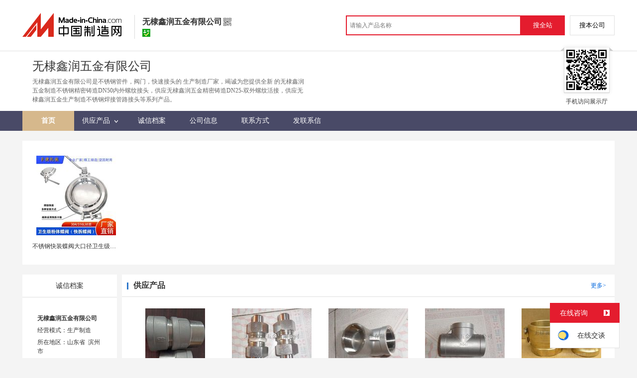

--- FILE ---
content_type: text/html; charset=GBK
request_url: https://1jianwei888.cn.made-in-china.com/
body_size: 8481
content:
<!DOCTYPE html PUBLIC "-//W3C//DTD HTML 4.01 Transitional//EN" "http://www.w3.org/TR/html4/loose.dtd">
<html>
 <head> 
  <meta http-equiv="Content-Type" content="text/html; charset=GBK"> 
  <title>无棣鑫润五金有限公司首页</title> 
  <meta name="Keywords" content="无棣鑫润五金有限公司首页,不锈钢管件,阀门,快速接头"> 
  <meta name="Description" content="无棣鑫润五金有限公司是不锈钢管件，阀门，快速接头的专业生产厂家和供应商。采购不锈钢管件，阀门，快速接头相关产品请联系无棣鑫润五金有限公司。"> 
  <meta http-equiv="mobile-agent" content="format=html5;url=https://3g.made-in-china.com/company-1jianwei888/"> 
  <meta http-equiv="Cache-Control" content="no-transform"> 
  <link href="/resources/style/module/cert/cert_common.css" rel="stylesheet" type="text/css"> 
  <link href="/resources/style/module/cert/cert.css" rel="stylesheet" type="text/css"> 
  <link rel="canonical" href="//1jianwei888.cn.made-in-china.com"> 
 </head> 
 <body x="0"> 
  <input type="hidden" name="js-website" value="showroom"> 
  <script type="text/javascript" src="/resources/script/jquery-1.7.2.js"></script> 
  <script type="text/javascript" src="/resources/script/jquery.cookie.js"></script> 
  <script type="text/javascript" src="https://cn.made-in-china.com/js/inquiry_logon.js"></script> 
  <script type="text/javascript" src="https://cn.made-in-china.com/script/pop/jquery.micpop.js"></script> 
  <input type="hidden" name="cnDomain" value="https://cn.made-in-china.com"> 
  <input type="hidden" name="sourceUrl" value="/resources/"> 
  <input type="hidden" name="currentComCsLevel" value="3"> 
  <input type="hidden" name="prodIds4Cookie" value=""> 
  <input type="hidden" id="province" value="山东省"> 
  <input type="hidden" name="newIsLogonFlag" id="isLogon" value="false"> 
  <div id="top_area"></div> 
  <input type="hidden" name="jsAppName" value="zhanshiting"> 
  <script type="text/javascript" src="//cn.made-in-china.com/script/common/loadTop.js"></script> 
  <div style="display:none;" id="hidden_remote_user_info" data-name="于经理" data-gender="先生" data-tel="&amp;#x0030;&amp;#x0035;&amp;#x0034;&amp;#x0033;-&amp;#x0036;&amp;#x0036;&amp;#x0037;&amp;#x0036;&amp;#x0036;&amp;#x0038;&amp;#x0038;" data-mobile="&amp;#x0031;&amp;#x0038;&amp;#x0032;&amp;#x0030;&amp;#x0035;&amp;#x0034;&amp;#x0034;&amp;#x0036;&amp;#x0033;&amp;#x0039;&amp;#x0035;" data-comid="tMBErsnCgNRa" data-comname="无棣鑫润五金有限公司" data-logusername="1jianwei888" data-cslevel="3" data-catcode="3408050000" data-certstate="3" data-prodid="" data-prodcode=""> 
  </div> 
  <input type="hidden" id="webTmDomain" value="http://webim.trademessenger.com"> 
  <div class="search-topbar"> 
   <div class="grid-wide"> 
    <a href="https://cn.made-in-china.com" target="_blank" id="domain"><h4 class="industry-logo">中国制造网</h4></a> 
    <input type="hidden" id="hiddenShowWord"> 
    <div class="co-hd"> 
     <div class="co-tit"> 
      <h1 class="tit">无棣鑫润五金有限公司</h1> 
      <i class="icon icon-qrcode"></i> 
     </div> 
     <div class="cert"> 
      <i class="icon icon-id" title="已通过工商注册信息真实性核实"></i> 
     </div> 
     <div class="co-drop"> 
      <div class="co-drop-wrap"> 
       <div class="co-drop-hd"> 
        <p>无棣鑫润五金有限公司</p> 
       </div> 
       <div class="co-drop-bd clearfix"> 
        <div class="co-drop-main"> 
         <p class="member-type clearfix"> </p> 
         <p class="info"> <span class="tit">经营模式：</span> <span class="con">生产制造</span> </p> 
         <p class="info"> <span class="tit">所在地区：</span> <span class="con"> 山东省&nbsp; 滨州市 </span> </p> 
         <p class="info"> <span class="tit">认证信息：</span> <span class="con"> <a rel="nofollow" href="https://cn.made-in-china.com/premiummember/realname.html" title="已通过工商注册信息真实性核实" target="_blank"> <i class="icon icon-id"></i>身份认证 </a> </span> </p> 
        </div> 
        <div class="cd-drop-qrcode"> 
         <img src="https://image.cn.made-in-china.com/imageservlet/WljU2hvd3Jvb21QYWdlOzFqaWFud2VpODg4fDY7MTEwOzExMAb.png" alt="无棣鑫润五金有限公司"> 
         <p>手机访问展示厅</p> 
        </div> 
       </div> 
      </div> 
     </div> 
    </div> 
    <div class="topbar-search"> 
     <form name="SearchForm1" id="SearchForm1" method="get" action="https://cn.made-in-china.com/productdirectory.do" style="display: inline;" onsubmit="return checkSearchForm();"> 
      <div class="topbar-search-input"> 
       <input type="text" maxlength="30" placeholder="请输入产品名称" name="word" id="InputWord1" suggestLimit="20" style="color:#999999" value=""> 
       <input type="hidden" name="subaction" value="hunt"> 
       <input type="hidden" name="style" value="b"> 
       <input type="hidden" name="mode" value="and"> 
       <input type="hidden" name="code" value="0"> 
       <input type="hidden" name="comProvince" value="nolimit"> 
       <input type="hidden" name="order" value="0"> 
       <input type="hidden" name="userName" value="1jianwei888"> 
       <input type="hidden" name="showType" value=""> 
       <input type="hidden" name="showWord" value="1"> 
      </div> 
      <div class="topbar-search-btn"> 
       <input type="button" class="btn-site" onclick="searchAll()" value="搜全站"> 
       <input type="button" class="btn-self" onclick="searchSelf()" value="搜本公司"> 
      </div> 
     </form> 
    </div> 
   </div> 
  </div> 
  <script src="https://s.cn.made-in-china.com/zst/script/jspf/topJs-c816a5a9.js" type="text/javascript"></script> 
  <input type="hidden" name="js-website" value="showroom"> 
  <div class="container"> 
   <div class="header-wrap"> 
    <div class="grid-wide header"> 
     <div class="companyName"> 
      <div class="company-info"> 
       <div class="company-hd clear"> 
        <div class="js-comname4seo ">
         无棣鑫润五金有限公司
        </div> 
       </div> 
       <p class="js-hidden4sem"><span class="js-header-company-keyword">无棣鑫润五金有限公司是不锈钢管件，阀门，快速接头的  生产制造厂家，竭诚为您提供全新  的无棣鑫润五金制造不锈钢精密铸造DN50内外螺纹接头，供应无棣鑫润五金精密铸造DN25-双外螺纹活接，供应无棣鑫润五金生产制造不锈钢焊接管路接头等系列产品。</span></p> 
      </div> 
      <div class="company-qrcode"> 
       <span class="l-arrow"></span> 
       <span class="r-arrow"></span> 
       <img src="https://image.cn.made-in-china.com/imageservlet/WljU2hvd3Jvb21QYWdlOzFqaWFud2VpODg4fDY7MTEwOzExMAb.png" alt="无棣鑫润五金有限公司"> 
       <p>手机访问展示厅</p> 
      </div> 
     </div> 
    </div> 
   </div> 
   <div class="nav-wrap js-nav"> 
    <div class="grid-wide"> 
     <ul class="top_nav"> 
      <li class="nav-item"> <a target="" href="//1jianwei888.cn.made-in-china.com" class="now"><span>首页</span> </a> </li> 
      <li class="nav-item  nav-prod"> <a target="" href="//cn.made-in-china.com/showroom/1jianwei888-product-list-1.html"><span>供应产品</span> <i></i></a> </li> 
      <li class="nav-item"> <a target="" href="//1jianwei888.cn.made-in-china.com/files-%E6%97%A0%E6%A3%A3%E9%91%AB%E6%B6%A6%E4%BA%94%E9%87%91%E6%9C%89%E9%99%90%E5%85%AC%E5%8F%B8.html"><span>诚信档案</span></a> </li> 
      <li class="nav-item"> <a target="" href="//cn.made-in-china.com/showroom/1jianwei888-companyinfo.html"><span>公司信息</span></a> </li> 
      <li class="nav-item"> <a target="" href="//cn.made-in-china.com/showroom/1jianwei888-contact.html"><span>联系方式</span></a> </li> 
      <li class="nav-item"> <a href="https://cn.made-in-china.com/sendInquiry/shrom_tMBErsnCgNRa_tMBErsnCgNRa.html#shrom" class="ls js-nav-source" rel="nofollow" target="_blank"><span>发联系信</span></a> </li> 
     </ul> 
    </div> 
   </div> 
   <div class="grid-wide"> 
    <div class="hotPro"> 
     <div class="boxCont"> 
      <ul class="clear"> 
       <li> <a href="//cn.made-in-china.com/gongying/wzjj2017-YSIQVZdDLcWh.html" target="_blank"> <img alt="不锈钢快装蝶阀大口径卫生级粉体阀卡箍式罐底放料阀门" src="https://image.cn.made-in-china.com/cnimg/prod_5Z6247effb64/0/不锈钢快装蝶阀大口径卫生级粉体阀卡箍式罐底放料阀门_160x160.jpg"> </a> 
        <div class="hotPro-name"> 
         <a href="//cn.made-in-china.com/gongying/wzjj2017-YSIQVZdDLcWh.html" target="_blank" title="不锈钢快装蝶阀大口径卫生级粉体阀卡箍式罐底放料阀门"> 不锈钢快装蝶阀大口径卫生级粉体阀卡箍式罐底放料阀门 </a> 
        </div> 
        <div class="hotPro-price"> 
        </div> </li> 
      </ul> 
     </div> 
    </div> 
   </div> 
   <div class="grid-wide main"> 
    <div class="side_1"> 
     <input type="hidden" value="index" id="curr_action"> 
     <div class="box cert "> 
      <div class="cert-hd"> 
       <a href="//1jianwei888.cn.made-in-china.com/files-%E6%97%A0%E6%A3%A3%E9%91%AB%E6%B6%A6%E4%BA%94%E9%87%91%E6%9C%89%E9%99%90%E5%85%AC%E5%8F%B8.html"><span>诚信档案</span></a> 
      </div> 
      <div class="boxCont"> 
       <ul class="cert-info"> 
        <li><a class="company-name" href="//cn.made-in-china.com/showroom/1jianwei888-companyinfo.html">无棣鑫润五金有限公司</a> </li> 
        <li>经营模式：生产制造</li> 
        <li>所在地区：山东省&nbsp; 滨州市 </li> 
        <li>认证信息： <a rel="nofollow" href="https://cn.made-in-china.com/premiummember/realname.html" title="已通过工商注册信息真实性核实" target="_blank"><i class="icon icon-id"></i>身份认证</a> </li> 
       </ul> 
      </div> 
     </div> 
     <div class="box"> 
      <h2><strong>产品分类</strong></h2> 
      <div class="boxCont"> 
       <ul class="prod-group"> 
        <li data-test="1"> <span style="visibility: hidden;" class="more-prods js-more-lv2">+</span> <a title="铸钢产品" href="//cn.made-in-china.com/showroom/1jianwei888-product-aqoxcUhVYfrZ-1.html"> 铸钢产品（7） </a> 
         <!-- 再次判断子li的逻辑 --> 
         <!-- 子li不判断li的长度 --> 
         <ul class="prods-ul-lv2"> 
         </ul> </li> 
        <li data-test="1"> <span style="visibility: hidden;" class="more-prods js-more-lv2">+</span> <a title="不锈钢产品" href="//cn.made-in-china.com/showroom/1jianwei888-product-YqexocWygApU-1.html"> 不锈钢产品（35） </a> 
         <!-- 再次判断子li的逻辑 --> 
         <!-- 子li不判断li的长度 --> 
         <ul class="prods-ul-lv2"> 
         </ul> </li> 
        <li data-test="1"> <span style="visibility: hidden;" class="more-prods js-more-lv2">+</span> <a title="黄铜产品" href="//cn.made-in-china.com/showroom/1jianwei888-product-YMexNOhAZarF-1.html"> 黄铜产品（2） </a> 
         <!-- 再次判断子li的逻辑 --> 
         <!-- 子li不判断li的长度 --> 
         <ul class="prods-ul-lv2"> 
         </ul> </li> 
        <li data-test="1"> <span style="visibility: hidden;" class="more-prods js-more-lv2">+</span> <a title="特殊材质产品" href="//cn.made-in-china.com/showroom/1jianwei888-product-nebEWHBxVGYi-1.html"> 特殊材质产品（4） </a> 
         <!-- 再次判断子li的逻辑 --> 
         <!-- 子li不判断li的长度 --> 
         <ul class="prods-ul-lv2"> 
         </ul> </li> 
        <li data-test="1"> <span style="visibility: hidden;" class="more-prods js-more-lv2">+</span> <a title="防虫网" href="//cn.made-in-china.com/showroom/1jianwei888-product-YobxkRBMaapH-1.html"> 防虫网（1） </a> 
         <!-- 再次判断子li的逻辑 --> 
         <!-- 子li不判断li的长度 --> 
         <ul class="prods-ul-lv2"> 
         </ul> </li> 
        <li data-test="1"> <span style="visibility: hidden;" class="more-prods js-more-lv2">+</span> <a title="其它" href="//cn.made-in-china.com/showroom/1jianwei888-product-EEnxEJQbMJmm-1.html"> 其它（1） </a> 
         <!-- 再次判断子li的逻辑 --> 
         <!-- 子li不判断li的长度 --> 
         <ul class="prods-ul-lv2"> 
         </ul> </li> 
        <!-- end of box --> 
       </ul> 
      </div> 
     </div> 
     <div class="box js-hidden4sem"> 
      <h2> 
       <div class="hL"></div>
       <div class="hR"></div> <a rel="nofollow" href="//cn.made-in-china.com/showroom/1jianwei888-contact.html"><span>联系信息</span></a> </h2> 
      <div class="boxCont boxText contactCard"> 
       <ul class="contactInfo"> 
        <li> <strong>于经理</strong>&nbsp; 先生&nbsp; </li> 
        <li class="js-hidden4sem js-parent js-page-tel"> <span class="contact-tit">电话：</span> <a href="javascript:void(0)" class="contact-bd js-view-tel-btn">查看电话号码</a> <p class="contact-bd org"></p> </li> 
        <li class="js-hidden4sem"><span class="contact-tit">传真：</span><span class="contact-bd">0543-6676688</span></li> 
        <li><span class="contact-tit">地址：</span> <span class="contact-bd"> 山东省 滨州市 &nbsp; 无棣县 棣新二路105号 </span> </li> 
       </ul> 
       <div class="menu-more"> 
        <a rel="nofollow" target="" href="//cn.made-in-china.com/showroom/1jianwei888-contact.html">查看更多 </a> 
       </div> 
      </div> 
     </div> 
     <div class="box"> 
      <h2>产品   </h2> 
      <div class="boxCont"> 
       <ul class="recmd-lst"> 
        <li class="clear"> 
         <div class="pic"> 
          <a href="//cn.made-in-china.com/gongying/wzjj2017-YSIQVZdDLcWh.html" target="_blank"> <img src="https://image.cn.made-in-china.com/cnimg/prod_5Z6247effb64/0/不锈钢快装蝶阀大口径卫生级粉体阀卡箍式罐底放料阀门_160x160.jpg" alt="不锈钢快装蝶阀大口径卫生级粉体阀卡箍式罐底放料阀门" title="不锈钢快装蝶阀大口径卫生级粉体阀卡箍式罐底放料阀门"></a> 
         </div> 
         <div class="recmd-info"> 
          <h3><a href="//cn.made-in-china.com/gongying/wzjj2017-YSIQVZdDLcWh.html" target="_blank" title="不锈钢快装蝶阀大口径卫生级粉体阀卡箍式罐底放料阀门"> 不锈钢快装蝶阀大口径卫生...</a></h3> 
          <p class="price"> </p> 
         </div> </li> 
        <li class="clear"> 
         <div class="pic"> 
          <a href="//cn.made-in-china.com/gongying/fenyangtang-evSxDNoUlchM.html" target="_blank"> <img src="https://image.cn.made-in-china.com/cnimg/prod_eZ9z52ac6teT/0/法兰阀门防腐材料-施工方法简便-有流平性_160x160.jpg" alt="法兰阀门防腐材料，施工方法简便，有流平性。" title="法兰阀门防腐材料，施工方法简便，有流平性。"></a> 
         </div> 
         <div class="recmd-info"> 
          <h3><a href="//cn.made-in-china.com/gongying/fenyangtang-evSxDNoUlchM.html" target="_blank" title="法兰阀门防腐材料，施工方法简便，有流平性。"> 法兰阀门防腐材料，施工方...</a></h3> 
          <p class="price"> </p> 
         </div> </li> 
        <li class="clear"> 
         <div class="pic"> 
          <a href="//cn.made-in-china.com/gongying/sinston-JKvmhwWThfRy.html" target="_blank"> <img src="https://image.cn.made-in-china.com/cnimg/prod_fd8Vbq8k3zan/0/JB-T-阀门零部件-高压透镜垫_160x160.jpg" alt="JB/T 2776-2010阀门零部件 高压透镜垫" title="JB/T 2776-2010阀门零部件 高压透镜垫"></a> 
         </div> 
         <div class="recmd-info"> 
          <h3><a href="//cn.made-in-china.com/gongying/sinston-JKvmhwWThfRy.html" target="_blank" title="JB/T 2776-2010阀门零部件 高压透镜垫"> JB/T 2776-20...</a></h3> 
          <p class="price"> </p> 
         </div> </li> 
        <li class="clear"> 
         <div class="pic"> 
          <a href="//cn.made-in-china.com/gongying/china-prings-VMEQXeJdHqcn.html" target="_blank"> <img src="https://image.cn.made-in-china.com/cnimg/prod_9d9BaH6R5gb3/0/阀门弹簧-液压弹簧-机械弹簧-减震弹簧_160x160.jpg" alt="阀门弹簧、液压弹簧、机械弹簧、减震弹簧" title="阀门弹簧、液压弹簧、机械弹簧、减震弹簧"></a> 
         </div> 
         <div class="recmd-info"> 
          <h3><a href="//cn.made-in-china.com/gongying/china-prings-VMEQXeJdHqcn.html" target="_blank" title="阀门弹簧、液压弹簧、机械弹簧、减震弹簧"> 阀门弹簧、液压弹簧、机械...</a></h3> 
          <p class="price"> </p> 
         </div> </li> 
        <li class="clear"> 
         <div class="pic"> 
          <a href="//cn.made-in-china.com/gongying/hengko-BShJcsKDwWkj.html" target="_blank"> <img src="https://image.cn.made-in-china.com/cnimg/prod_cZ2yaM0z0S4t/0/内螺纹水泵暖气管道过滤阀门-L不锈钢y型过滤器_160x160.jpg" alt="内螺纹水泵暖气管道过滤阀门316L不锈钢y型过滤器" title="内螺纹水泵暖气管道过滤阀门316L不锈钢y型过滤器"></a> 
         </div> 
         <div class="recmd-info"> 
          <h3><a href="//cn.made-in-china.com/gongying/hengko-BShJcsKDwWkj.html" target="_blank" title="内螺纹水泵暖气管道过滤阀门316L不锈钢y型过滤器"> 内螺纹水泵暖气管道过滤阀...</a></h3> 
          <p class="price"> </p> 
         </div> </li> 
       </ul> 
      </div> 
     </div> 
     <div class="box"> 
      <h2><strong>相关产品</strong></h2> 
      <div class="boxCont"> 
       <ul class="keyword-lst clear"> 
        <li> <a title="DME快速接头" href="https://cn.made-in-china.com/DMEksjt-chanpin-1.html" target="_blank">DME快速接头</a> </li> 
        <li> <a title="HC快速接头" href="https://cn.made-in-china.com/HCksjt-chanpin-1.html" target="_blank">HC快速接头</a> </li> 
        <li> <a title="304快速接头" href="https://cn.made-in-china.com/304ksjt-chanpin-1.html" target="_blank">304快速接头</a> </li> 
        <li> <a title="快速接头" href="https://cn.made-in-china.com/market/%E5%BF%AB%E9%80%9F%E6%8E%A5%E5%A4%B4-1.html" target="_blank">快速接头</a> </li> 
        <li> <a title="不锈钢管件阀门" href="https://cn.made-in-china.com/buxiuggjfm-chanpin-1.html" target="_blank">不锈钢管件阀门</a> </li> 
        <li> <a title="快速接头铝" href="https://cn.made-in-china.com/ksjtl-chanpin-1.html" target="_blank">快速接头铝</a> </li> 
        <li> <a title="机快速接头" href="https://cn.made-in-china.com/jksjt-chanpin-1.html" target="_blank">机快速接头</a> </li> 
        <li> <a title="DN50快速接头" href="https://cn.made-in-china.com/dn50ksjt-chanpin-1.html" target="_blank">DN50快速接头</a> </li> 
        <li> <a title="铝快速接头" href="https://cn.made-in-china.com/lksjt-chanpin-1.html" target="_blank">铝快速接头</a> </li> 
       </ul> 
      </div> 
     </div> 
     <!-- 下架产品不显示这部分内容 --> 
     <div class="box box-annexation clear"> 
      <ul id="suoyin"> 
       <li><a href="//cn.made-in-china.com/showroom/1jianwei888-product-index.html">产品索引</a></li> 
      </ul> 
      <ul class="otherLink"> 
       <li id="one"><a rel="nofollow" href="javascript:add2fav()">添加到公司收藏夹</a></li> 
       <form action="/showroom/add2fav.do" method="get" name="detailForm1" id="detailForm1"> 
        <input type="hidden" name="nextPage"> 
        <input type="hidden" name="successPage"> 
        <input type="hidden" name="SourceType" value="com"> 
        <input type="hidden" name="logon" value="0"> 
        <input type="hidden" name="vodomain" value="https://membercenter.cn.made-in-china.com"> 
        <input type="hidden" name="SourceId" value="tMBErsnCgNRa"> 
        <input type="hidden" name="userName" value="1jianwei888"> 
       </form> 
       <input type="hidden" value="无棣鑫润五金有限公司" id="two_company"> 
       <input type="hidden" value="//1jianwei888.cn.made-in-china.com" id="two_home"> 
       <input type="hidden" id="logUserName" value="1jianwei888"> 
       <input type="hidden" id="action" value="index"> 
       <li><a href="https://membercenter.cn.made-in-china.com/report/apply?enReportObj=xmQExQndGJUQ&amp;enReportedComId=tMBErsnCgNRa&amp;enReportComId=" target="_blank">举报</a></li> 
      </ul> 
     </div> 
     <script type="text/javascript" id="bdshare_js" data="type=tools"></script> 
     <script type="text/javascript" id="bdshell_js"></script> 
     <script type="text/javascript">
                    document.getElementById('bdshell_js').src = "/resources/script/baidu/shell.js?cdnversion=" + Math.ceil(new Date()/3600000);
</script> 
    </div> 
    <div class="side_2"> 
     <div class="box"> 
      <h2> <a class="showroom-more" href="//cn.made-in-china.com/showroom/1jianwei888-product-list-1.html" target="_blank">更多&gt;</a> <strong>供应产品</strong> </h2> 
      <div class="boxCont boxImg160"> 
       <ul class="prod-lst"> 
        <li> 
         <div class="pic"> 
          <a href="//cn.made-in-china.com/gongying/1jianwei888-svyxJjRDJfrn.html" target="_blank"> <img alt="无棣鑫润五金制造不锈钢精密铸造DN50内外螺纹接头" src="https://image.cn.made-in-china.com/cnimg/prod_8deV1M2v0q4D/0/无棣鑫润五金制造不锈钢精密铸造DN-内外螺纹接头_160x160.jpg" title="无棣鑫润五金制造不锈钢精密铸造DN50内外螺纹接头"></a> 
         </div> 
         <div class="proName"> 
          <a href="//cn.made-in-china.com/gongying/1jianwei888-svyxJjRDJfrn.html" target="_blank" title="无棣鑫润五金制造不锈钢精密铸造DN50内外螺纹接头"> 无棣鑫润五金制造不锈钢精密铸造DN50内外螺纹接头 </a> 
         </div> 
         <div class="price"> 
         </div> </li> 
        <li> 
         <div class="pic"> 
          <a href="//cn.made-in-china.com/gongying/1jianwei888-zBexLhFUOQpr.html" target="_blank"> <img alt="供应无棣鑫润五金生产制造不锈钢焊接管路接头" src="https://image.cn.made-in-china.com/cnimg/prod_2d0M1n161g3f/0/供应无棣鑫润五金生产制造不锈钢焊接管路接头_160x160.jpg" title="供应无棣鑫润五金生产制造不锈钢焊接管路接头"></a> 
         </div> 
         <div class="proName"> 
          <a href="//cn.made-in-china.com/gongying/1jianwei888-zBexLhFUOQpr.html" target="_blank" title="供应无棣鑫润五金生产制造不锈钢焊接管路接头"> 供应无棣鑫润五金生产制造不锈钢焊接管路接头 </a> 
         </div> 
         <div class="price"> 
         </div> </li> 
        <li> 
         <div class="pic"> 
          <a href="//cn.made-in-china.com/gongying/1jianwei888-NBznOoUyZJRI.html" target="_blank"> <img alt="供应无棣鑫润五金精密铸造不锈钢DN40单向截流阀" src="https://image.cn.made-in-china.com/cnimg/prod_ddbKef8v4g7d/0/供应无棣鑫润五金精密铸造不锈钢DN-单向截流阀_160x160.jpg" title="供应无棣鑫润五金精密铸造不锈钢DN40单向截流阀"></a> 
         </div> 
         <div class="proName"> 
          <a href="//cn.made-in-china.com/gongying/1jianwei888-NBznOoUyZJRI.html" target="_blank" title="供应无棣鑫润五金精密铸造不锈钢DN40单向截流阀"> 供应无棣鑫润五金精密铸造不锈钢DN40单向截流阀 </a> 
         </div> 
         <div class="price"> 
         </div> </li> 
        <li> 
         <div class="pic"> 
          <a href="//cn.made-in-china.com/gongying/1jianwei888-wvUEOFdbfQYx.html" target="_blank"> <img alt="供应无棣鑫润五金精密铸造不锈钢DN40单向截流阀" src="https://image.cn.made-in-china.com/cnimg/prod_8d7K3z9L1hdg/0/供应无棣鑫润五金精密铸造不锈钢DN-单向截流阀_160x160.jpg" title="供应无棣鑫润五金精密铸造不锈钢DN40单向截流阀"></a> 
         </div> 
         <div class="proName"> 
          <a href="//cn.made-in-china.com/gongying/1jianwei888-wvUEOFdbfQYx.html" target="_blank" title="供应无棣鑫润五金精密铸造不锈钢DN40单向截流阀"> 供应无棣鑫润五金精密铸造不锈钢DN40单向截流阀 </a> 
         </div> 
         <div class="price"> 
         </div> </li> 
        <li> 
         <div class="pic"> 
          <a href="//cn.made-in-china.com/gongying/1jianwei888-USuxRZeAsmrb.html" target="_blank"> <img alt="供应无棣鑫润五金制造KJB-槽罐车专用快速接头" src="https://image.cn.made-in-china.com/cnimg/prod_edaK7V5ham9J/0/供应无棣鑫润五金制造KJB-槽罐车专用快速接头_160x160.jpg" title="供应无棣鑫润五金制造KJB-槽罐车专用快速接头"></a> 
         </div> 
         <div class="proName"> 
          <a href="//cn.made-in-china.com/gongying/1jianwei888-USuxRZeAsmrb.html" target="_blank" title="供应无棣鑫润五金制造KJB-槽罐车专用快速接头"> 供应无棣鑫润五金制造KJB-槽罐车专用快速接头 </a> 
         </div> 
         <div class="price"> 
         </div> </li> 
        <li> 
         <div class="pic"> 
          <a href="//cn.made-in-china.com/gongying/1jianwei888-lXpJFTZKaxrn.html" target="_blank"> <img alt="供应无棣鑫润五金非标定制不锈钢连接宝塔软连接接头" src="https://image.cn.made-in-china.com/cnimg/prod_7ddK7z8Kfz66/0/供应无棣鑫润五金非标定制不锈钢连接宝塔软连接接头_160x160.jpg" title="供应无棣鑫润五金非标定制不锈钢连接宝塔软连接接头"></a> 
         </div> 
         <div class="proName"> 
          <a href="//cn.made-in-china.com/gongying/1jianwei888-lXpJFTZKaxrn.html" target="_blank" title="供应无棣鑫润五金非标定制不锈钢连接宝塔软连接接头"> 供应无棣鑫润五金非标定制不锈钢连接宝塔软连接接头 </a> 
         </div> 
         <div class="price"> 
         </div> </li> 
        <li> 
         <div class="pic"> 
          <a href="//cn.made-in-china.com/gongying/1jianwei888-HSuQgFLPgmYZ.html" target="_blank"> <img alt="供应无棣鑫润五金生产加工SAE碳钢彩镀对开法兰压板" src="https://image.cn.made-in-china.com/cnimg/prod_bddKeLe83JbF/0/供应无棣鑫润五金生产加工SAE碳钢彩镀对开法兰压板_160x160.jpg" title="供应无棣鑫润五金生产加工SAE碳钢彩镀对开法兰压板"></a> 
         </div> 
         <div class="proName"> 
          <a href="//cn.made-in-china.com/gongying/1jianwei888-HSuQgFLPgmYZ.html" target="_blank" title="供应无棣鑫润五金生产加工SAE碳钢彩镀对开法兰压板"> 供应无棣鑫润五金生产加工SAE碳钢彩镀对开法兰压板 </a> 
         </div> 
         <div class="price"> 
         </div> </li> 
        <li> 
         <div class="pic"> 
          <a href="//cn.made-in-china.com/gongying/1jianwei888-gKPmdSUranYM.html" target="_blank"> <img alt="供应不锈钢非标锻造高压美制内螺纹六角螺母" src="https://image.cn.made-in-china.com/cnimg/prod_3dbK8fex083J/0/供应不锈钢非标锻造高压美制内螺纹六角螺母_160x160.jpg" title="供应不锈钢非标锻造高压美制内螺纹六角螺母"></a> 
         </div> 
         <div class="proName"> 
          <a href="//cn.made-in-china.com/gongying/1jianwei888-gKPmdSUranYM.html" target="_blank" title="供应不锈钢非标锻造高压美制内螺纹六角螺母"> 供应不锈钢非标锻造高压美制内螺纹六角螺母 </a> 
         </div> 
         <div class="price"> 
         </div> </li> 
       </ul> 
      </div> 
     </div> 
     <div class="box"> 
      <h2> <strong>公司介绍</strong> </h2> 
      <div class="boxCont boxText"> 
       <p class="companyInf">　　无棣鑫润五金有限公司，成立于2008年8月，位于无棣县经济开发区，占地面积8600平方米。东距205国道1.2公里，北临京津咽喉之道，南临省道大济路，地理位置优越，环境优雅，通讯畅通，交通便利。 ... （<a href="//cn.made-in-china.com/showroom/1jianwei888-companyinfo.html">查看详情</a>） </p> 
      </div> 
     </div> 
     <div class="box"> 
      <h2> <strong><a href="//cn.made-in-china.com/showroom/1jianwei888-companyinfo.html">详细信息</a></strong> </h2> 
      <div class="boxCont"> 
       <table width="100%" cellspacing="0" cellpadding="0" class="memb-lst"> 
        <colgroup> 
         <col width="102px"> 
         <col> 
        </colgroup> 
        <tbody>
         <tr> 
          <th> 主营产品： </th> 
          <td> <label title="不锈钢管件"> 不锈钢管件，</label> <label title="阀门"> 阀门，</label> <label title="快速接头">快速接头</label> </td> 
         </tr> 
         <tr> 
          <th>业务范围：</th> 
          <td>其它紧固件和连接件</td> 
         </tr> 
         <tr> 
          <th>经营模式：</th> 
          <td> 生产制造 </td> 
         </tr> 
         <tr> 
          <th>会员注册：</th> 
          <td>第9年</td> 
         </tr> 
         <tr> 
          <th>最近登录日期：</th> 
          <td>2022-11-28</td> 
         </tr> 
        </tbody>
       </table> 
      </div> 
     </div> 
     <div class="box recmd-prod"> 
      <div class="recmd-prod-hd"> 
       <h2> <strong>您可能感兴趣的产品</strong></h2> 
      </div> 
      <div class="boxCont boxImg160"> 
       <ul class="prod-lst" id="recmdProdList"> 
        <li> 
         <div class="pic vam"> 
          <div class="vam-out"> 
           <div class="vam-in"> 
            <a href="//cn.made-in-china.com/gongying/dihewujin-QeZnbNsdkLVz.html?source=showroom_shouye" target="_blank"> <img alt="空心铆钉" title="空心铆钉" src="https://image.cn.made-in-china.com/cnimg/prod_ddb32B625r9w/0/空心铆钉_160x160.jpg"></a> 
           </div> 
          </div> 
         </div> 
         <div class="price"> 
         </div> 
         <div class="proName"> 
          <a title="空心铆钉" href="//cn.made-in-china.com/gongying/dihewujin-QeZnbNsdkLVz.html?source=showroom_shouye" target="_blank">空心铆钉</a> 
         </div> </li> 
        <li> 
         <div class="pic vam"> 
          <div class="vam-out"> 
           <div class="vam-in"> 
            <a href="//cn.made-in-china.com/gongying/ouquen-lByJUwnEXVcS.html?source=showroom_shouye" target="_blank"> <img alt="德国IPR 连接器 EC38-MIL-R" title="德国IPR 连接器 EC38-MIL-R" src="https://image.cn.made-in-china.com/cnimg/prod_4Zazem4r7GbC/0/德国IPR-连接器-EC-MIL-R_160x160.jpg"></a> 
           </div> 
          </div> 
         </div> 
         <div class="price"> 
         </div> 
         <div class="proName"> 
          <a title="德国IPR 连接器 EC38-MIL-R" href="//cn.made-in-china.com/gongying/ouquen-lByJUwnEXVcS.html?source=showroom_shouye" target="_blank">德国IPR 连接器 EC38-MIL-R</a> 
         </div> </li> 
        <li> 
         <div class="pic vam"> 
          <div class="vam-out"> 
           <div class="vam-in"> 
            <a href="//cn.made-in-china.com/gongying/china-prings-BMxQXImCgbcE.html?source=showroom_shouye" target="_blank"> <img alt="弹簧卡箍、管夹" title="弹簧卡箍、管夹" src="https://image.cn.made-in-china.com/cnimg/prod_3d5seK7TfheL/0/弹簧卡箍-管夹_160x160.jpg"></a> 
           </div> 
          </div> 
         </div> 
         <div class="price"> 
         </div> 
         <div class="proName"> 
          <a title="弹簧卡箍、管夹" href="//cn.made-in-china.com/gongying/china-prings-BMxQXImCgbcE.html?source=showroom_shouye" target="_blank">弹簧卡箍、管夹</a> 
         </div> </li> 
        <li> 
         <div class="pic vam"> 
          <div class="vam-out"> 
           <div class="vam-in"> 
            <a href="//cn.made-in-china.com/gongying/supervisor-nbimfJEuFUDO.html?source=showroom_shouye" target="_blank"> <img alt="ATEX/UKEX黄铜镀镍防爆格兰头电缆头CEMBRE" title="ATEX/UKEX黄铜镀镍防爆格兰头电缆头CEMBRE" src="https://image.cn.made-in-china.com/cnimg/prod_2db36K0kct2N/0/ATEX-UKEX黄铜镀镍防爆格兰头电缆头CEMBRE_160x160.jpg"></a> 
           </div> 
          </div> 
         </div> 
         <div class="price"> 
         </div> 
         <div class="proName"> 
          <a title="ATEX/UKEX黄铜镀镍防爆格兰头电缆头CEMBRE" href="//cn.made-in-china.com/gongying/supervisor-nbimfJEuFUDO.html?source=showroom_shouye" target="_blank">ATEX/UKEX黄铜镀镍防爆格兰头电缆头CEMB...</a> 
         </div> </li> 
       </ul> 
      </div> 
     </div> 
     <script src="https://s.cn.made-in-china.com/zst/script/jspf/product/recommendProdFree-381f3b95.js" type="text/javascript"></script> 
    </div> 
   </div> 
  </div>  
  <div class="site-footer showroom-footer"> 
   <div class="wrap"> 
    <div class="footer-link"> 
     <a rel="nofollow" href="https://cn.made-in-china.com/aboutus/main/" target="_blank">关于我们</a>
     <span class="block-line">|</span> 
     <a rel="nofollow" href="https://cn.made-in-china.com/aboutus/contact/" target="_blank">联系我们</a>
     <span class="block-line">|</span> 
     <a rel="nofollow" href="https://cn.made-in-china.com/help/main/" target="_blank">客服中心</a>
     <span class="block-line">|</span> 
     <a href="https://cn.made-in-china.com/help/sitemap/" target="_blank">站点地图</a>
     <span class="block-line">|</span> 
     <a rel="nofollow" href="https://cn.made-in-china.com/help/policy/" target="_blank">隐私策略</a>
     <span class="block-line">|</span> 
     <a rel="nofollow" href="https://cn.made-in-china.com/help/terms/" target="_blank">会员协议</a>
     <span class="block-line">|</span> 
     <a rel="nofollow" href="https://cn.made-in-china.com/help/declaration/" target="_blank">法律声明</a>
     <span class="block-line">|</span> 
     <a rel="nofollow" href="http://big5.made-in-china.com" target="_blank">繁体站</a> 
     <span class="block-line">|</span> 
     <a href="https://cn.made-in-china.com/friendly_links/" target="_blank">友情链接</a> 
    </div> 
    <p class="footer-copyright"> <span>Copyright &copy; 2026 <a target="_blank" href="http://www.focuschina.com">焦点科技</a>. 版权所有</span> </p> 
    <div class="fix-tm js-parent"> 
     <div class="fix-tm-hd js-fix-tm-hd">
      在线咨询 
      <span><b></b></span>
     </div> 
     <div class="fix-tm-bd js-fix-tm-bd"> 
      <span name="tmLogo" data-source="certification" class="fix-tm-logo" title="点此可直接与对方在线咨询产品、交流洽谈" data-comid="tMBErsnCgNRa_00" data-url="https://webim.trademessenger.com/tm-new/assets/webtm/webtm.html?data=[base64]"></span> 
      <p class="fix-text" data="3">在线交谈</p> 
     </div> 
    </div> 
    <!--  机械行业的免费版会员填写手机号码后获取供应商信息 --> 
    <div class="pop-tel js-pop-tel" style="display:none;"> 
     <div class="pop-hd"> 
      <h3>联系方式</h3> 
      <i class="icon icon-close js-pop-close"></i> 
     </div> 
     <div class="pop-bd"> 
      <p><input type="checkbox" name="check" value="1" id="check" checked> <label for="check">将联系方式以短信形式发送到手机</label></p> 
      <form id="form-tel" action="" novalidate> 
       <ul class="form-lst"> 
        <li class="form-item"> <input type="text" name="mobile" class="txt txt-tel js-inp-mobile" maxlength="11" placeholder="请输入您的手机号"> 
         <div class="error form-error-mobile" style="display: none;"></div> </li> 
        <li class="form-item"> 
         <div class="form-bd clear"> 
          <input type="text" name="code" class="txt txt-code js-inp-code" maxlength="6" placeholder="请输入您的验证码"> 
          <button type="button" class="btn-code js-btn-code">获取验证码</button> 
          <div class="error form-error-code" style="display: none;"></div> 
         </div> </li> 
        <li class="form-item"> <button class="btn btn-xl btn-primary" type="submit">确定</button> </li> 
        <li class="form-item"> 联系方式发送到您手机，方便您记录、查找、高效和商家沟通 </li> 
       </ul> 
      </form> 
     </div> 
     <div class="pop-ft"> 
      <a href="//membercenter.cn.made-in-china.com/login/" target="_blank">登录</a>或
      <a href="//membercenter.cn.made-in-china.com/join/" target="_blank">注册</a>后可直接查看电话号码 
     </div> 
    </div> 
    <!-- Google Tag Manager (noscript) --> 
    <!-- End Google Tag Manager (noscript) --> 
   </div> 
  </div> 
  <script type="text/javascript" src="/resources/script/ga_hm.js"> </script> 
  <script type="text/javascript" src="/resources/script/scanalytics/exposure/index.js"></script> 
  <script type="text/javascript" src="/resources/script/scanalytics/common.js"></script> 
  <script src="https://s.cn.made-in-china.com/zst/script/indexCertification-0a737d3a.js" type="text/javascript"></script>    
  <script type="text/javascript" charset="utf-8" src="//pylon.micstatic.com/gb/js/assets/probe/probe.min.js"></script> 
  <script type="text/javascript">if(typeof Probe !== 'undefined'){(new Probe({probability:100,cookies:['pid','sid','_cn_aeps_ck_']})).start()}</script>
 </body>
</html>

--- FILE ---
content_type: application/javascript
request_url: https://s.cn.made-in-china.com/zst/script/jspf/product/recommendProdFree-381f3b95.js
body_size: 560
content:
/*Source: src/main/webapp/resources/script/refreshProd.js*/
$(function(){
	 var $recmdProdList=$("#recmdProdList").find("li");
	 var pinshu=$recmdProdList.size()%8;
	 if(pinshu<3){
		 var sheqi=parseInt($recmdProdList.size()/8);
		 if(sheqi>0){
			 $recmdProdList.eq(sheqi*8).remove();
			 $recmdProdList.eq(sheqi*8+1).remove();
		 }
	 }
	  $("#refreshProd").click(
	  	function(){
			 //若产品只有一屏，则“换一批”不可点击,必须产品数量大于一屏
			 if(typeof($recmdProdList) !="undefined"  && null!=$recmdProdList && $recmdProdList.size()>8){
			 	var currentMaxShowIndex=$("#recmdProdList").find("li:visible:last").index();
                 for(var i=0;i<$recmdProdList.size();i++){
				 	//循环到组后一屏，则从第一屏重新开始显示
				   if(currentMaxShowIndex==$recmdProdList.size()-1){
					   	  if(i==0 || i==1 ||i==2 || i==3|| i==4 || i==5 || i==6 || i==7){
	                        $recmdProdList.eq(i).show();
						  }else{
						  	 $recmdProdList.eq(i).hide();
						  }
				   }else{
				   	   if(i<currentMaxShowIndex){
                         $recmdProdList.eq(i).hide();
				        }else{
						   	if(i==(currentMaxShowIndex+1) || i==(currentMaxShowIndex+2)  || i==(currentMaxShowIndex+3)  || (i==currentMaxShowIndex+4) || (i==currentMaxShowIndex+5) || (i==currentMaxShowIndex+6)|| (i==currentMaxShowIndex+7)|| (i==currentMaxShowIndex+8)){
		                         $recmdProdList.eq(i).show();
							}else{
								 $recmdProdList.eq(i).hide();
							}

				       }
				   }


	          }
		}
	  });
});


--- FILE ---
content_type: text/plain
request_url: https://image.cn.made-in-china.com/imageservlet/WljU2hvd3Jvb21QYWdlOzFqaWFud2VpODg4fDY7MTEwOzExMAb.png
body_size: 383
content:
�PNG

   IHDR   n   n    � V  ]IDATxڭ��m�0Џ8p�X���Rh �ؖ|s�� {��b�iW�!;H	B��d<��Q���-V	P)���0��RT�������.��� ��F?�)p��ʚ`��
���v>���-�X<L|%�w��k�X;G�]�7�yx��eȇ�O�.�l�&�o8���n��KT�[�$��tz����D,ζ��{���ҟ�$KQ�ʴJ���1�ū��cα�rF��ȴ��Cg��7��Qc�s�%��U��'�M�E���!-C~�\l]W�N4��J�ح��5��l:����<
��=39s�S�6�wL[@W��m�=�F��.*�s?+�>��r��X�m����/��' �����    IEND�B`�